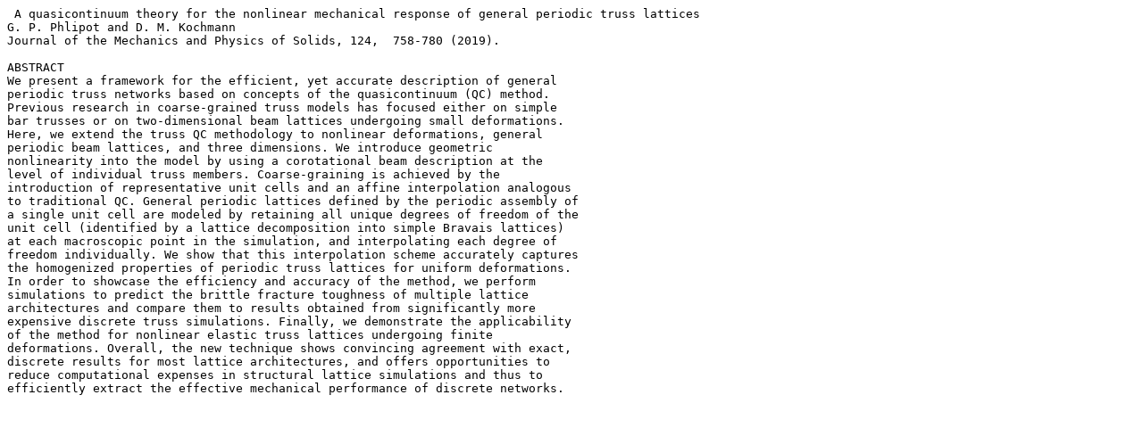

--- FILE ---
content_type: text/plain; charset=utf-8
request_url: http://qcmethod.org/publications/qcp_2019:3.txt
body_size: 1069
content:
 A quasicontinuum theory for the nonlinear mechanical response of general periodic truss lattices 
G. P. Phlipot and D. M. Kochmann
Journal of the Mechanics and Physics of Solids, 124,  758-780 (2019).

ABSTRACT
We present a framework for the efficient, yet accurate description of general
periodic truss networks based on concepts of the quasicontinuum (QC) method.
Previous research in coarse-grained truss models has focused either on simple
bar trusses or on two-dimensional beam lattices undergoing small deformations.
Here, we extend the truss QC methodology to nonlinear deformations, general
periodic beam lattices, and three dimensions. We introduce geometric
nonlinearity into the model by using a corotational beam description at the
level of individual truss members. Coarse-graining is achieved by the
introduction of representative unit cells and an affine interpolation analogous
to traditional QC. General periodic lattices defined by the periodic assembly of
a single unit cell are modeled by retaining all unique degrees of freedom of the
unit cell (identified by a lattice decomposition into simple Bravais lattices)
at each macroscopic point in the simulation, and interpolating each degree of
freedom individually. We show that this interpolation scheme accurately captures
the homogenized properties of periodic truss lattices for uniform deformations.
In order to showcase the efficiency and accuracy of the method, we perform
simulations to predict the brittle fracture toughness of multiple lattice
architectures and compare them to results obtained from significantly more
expensive discrete truss simulations. Finally, we demonstrate the applicability
of the method for nonlinear elastic truss lattices undergoing finite
deformations. Overall, the new technique shows convincing agreement with exact,
discrete results for most lattice architectures, and offers opportunities to
reduce computational expenses in structural lattice simulations and thus to
efficiently extract the effective mechanical performance of discrete networks.
